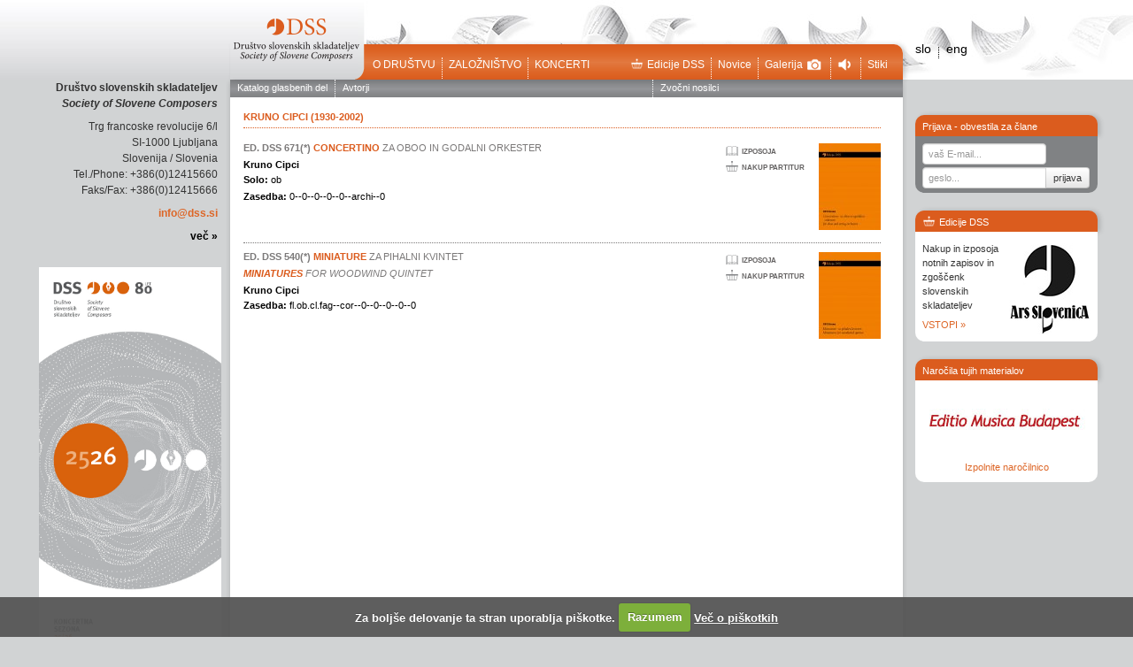

--- FILE ---
content_type: text/html; charset=UTF-8
request_url: https://www.dss.si/edicije/?action=showauth&mod=user&sub=&id=20&lang=sl
body_size: 3789
content:
 <!DOCTYPE html PUBLIC "-//W3C//DTD XHTML 1.0 Strict//EN" "http://www.w3.org/TR/xhtml1/DTD/xhtml1-strict.dtd">
<html lang="sl" xml:lang="sl" xmlns="http://www.w3.org/1999/xhtml">
<head>
    <meta http-equiv="Content-Type" content="text/html; charset=utf-8" />    
    <title>Edicije</title>
    
	<base href="https://www.dss.si/" />
    <meta name="viewport" content="width=device-width, initial-scale=1.0">
    <meta name="description" content="">
    <meta name="author" content="">
    
    <!--[if lt IE 9]>
		<script src="dist/html5shiv.js"></script>
	<![endif]-->
    <link type="text/css" media="screen" href="https://www.dss.si/templates/dss/css/reset.css" rel="stylesheet" />
    <link type="text/css" media="screen" href="https://www.dss.si/templates/dss/css/bootstrap.css" rel="stylesheet" />
	<link rel="stylesheet" type="text/css" href="https://www.dss.si/templates/dss/jscript/tooltip/css/tooltipster.css" />
    <link type="text/css" media="screen" href="https://www.dss.si/templates/dss/css/style.css?v=3" rel="stylesheet" />
    
	<link rel="stylesheet" href="https://www.dss.si/templates/dss/jscript/superfish-master/css/superfish.css" media="screen">
	<link type="text/css" media="screen" href="https://www.dss.si/templates/dss/jscript/colorbox/example3/colorbox.css" rel="stylesheet" />	
</head>
<body>
<div class="wrap">
	<div id="left_side">
	<p><strong>Društvo slovenskih skladateljev
	<em>Society of Slovene Composers</em></strong></p>
	<p>Trg francoske revolucije 6/l
	<br />SI-1000 Ljubljana
	<br />Slovenija / Slovenia
	<br />Tel./Phone: +386(0)12415660
	<br>Faks/Fax: +386(0)12415666</p>
	<p><a href="mailto:info@dss.si">info@dss.si</a></p>
	<p><a href="https://www.dss.si/kontakt.html" class="black">več &raquo;</a></p>	
	<br>
	<a href="https://www.dss.si/media/uploads/files/01-DSS-program-brosura-2025-26_objave.pdf" target="_blank" title="Koncertna brošura 2025/2026"><img src="01-DSS-program-brosura-2025-26.jpg" height="100px" style="margin-right:-4px;"></a>
	
	
</div>

	<div id="middle">		
			<header>
		<a href="https://www.dss.si/" title="Društvo slovenskih skladateljev"><img src="https://www.dss.si/templates/dss/images/logo.png?v2" id="logo" /></a>
		<div id="topmenu">
			<ul class="left">
									<li class="right_sep"><a href="o-drustvu.html" class="">O društvu</a></li>
									<li class="right_sep"><a href="zaloznistvo.html" class="">Založništvo</a></li>
									<li class=""><a href="koncerti.html" class="">Koncerti</a></li>
							</ul>
			<ul class="right">
				<li class="right_sep"><a href="trgovina.html"><i class="icon-trgovina pull-left"></i>Edicije DSS</a></li>
				<li class="right_sep"><a href="novice">Novice</a></li>
				<li class="right_sep"><a href="galerija.html">Galerija<i class="icon-audio pull-right"></i></a></li>
				<li class="right_sep"><a href="audio.html"><i class="icon-foto pull-right"></i></a></li>
				<li><a href="kontakt.html">Stiki</a></li>
			</ul>
		</div>	
	</header>

							<div id="content">
					<iframe frameborder="0" src="https://trgovina.dss.si//?action=showauth&mod=user&sub=&id=20&lang=sl" style="width:760px; height:800px; margin:0 0 0 0px; padding:0;"></iframe>										
				</div>
						<div id="middle_footer">	
	<div id="social">
		<span class="mini_input">Pridružite se nam </span>
		<a title="DSS na facebook-u" href="https://www.facebook.com/dsskladateljev" target="_blank" style="float:left; position: relative; top: -2px;"><img src="https://www.dss.si/templates/dss/images/social_facebook_box_blue.png" ></a>
		<a title="DSS na Youtubu" href="https://www.youtube.com/channel/UC4DMPOazo5vxhrsOCbGQvsQ" target="_blank" style="float:left; position: relative; top: -2px;"><img src="https://www.dss.si/templates/dss/images/social_youtube_box_blue.png" ></a>

		<a title="DSS na Instagram" href="https://www.instagram.com/drustvoslovenskihskladateljev/" target="_blank" style="float:left; position: relative; top: -2px;"><img src="https://www.dss.si/templates/dss/images/social_instagram_box_blue.png" ></a>

		<a title="DSS Twitter" href="https://twitter.com/DSSkladateljev" target="_blank" style="float:left; position: relative; top: -2px;"><img src="https://www.dss.si/templates/dss/images/social_twitter_box_blue.png" ></a>
		<a title="DSS LinkedIN" href="https://www.linkedin.com/in/dru%C5%A1tvo-slovenskih-skladateljev-29912a268/" target="_blank" style="float:left; position: relative; top: -2px;"><img src="https://www.dss.si/templates/dss/images/social_linkedin_box_blue.png" ></a>

		<div  style="float:left; position:relative; top:-2px; left:5px;">
		<div class="g-plusone" data-size="medium" data-annotation="none"></div>				
				
	
		</div>
	</div>		
	<div class="left_icons">
		<span class="icon-print"></span>
	</div>
</div>
<footer>
	<span class="pull-left">
	Vse pravice pridržane © 2023 Društvo slovenski skladateljev
	</span>
	<span class="pull-right">
		<a href="http://studiokunaver.com/" target="_blank">Oblikovanje</a>, <a href="http://www.ecommerce.si" target="_blank">izdelava spletne strani</a>
	</span>
</footer>
		
	</div>
	
	<div id="right_side">
		<div class="lang">
			 
							<a href="http://www.dss.si/edicije/?action=showauth&mod=user&sub=&id=20&lang=sl">slo</a>
				&nbsp;<span>&nbsp;</span> 
				<a href="http://www.dss.si//editions/?action=showauth&mod=user&sub=&id=20&lang=en">eng</a>
				
						
		
			
		</div>
		
		<div class="right_box">
			<div class="right_title">
									Prijava - obvestila za člane
							</div>
			<div class="right_content grey">
									<form method="POST" action="?mod=user&c=user&action=user_login" style="margin:0;">
						<input class="span2" id="appendedInputButton" type="TEXT" name="email" placeholder="vaš E-mail...">
					    <div class="input-append" style="margin:3px 0 0 0;">
						    <input class="span2" id="appendedInputButton" name="password" type="password" placeholder="geslo...">
						    <input class="btn" type="submit" value="prijava" style="height:24px; padding:0 8px 0 8px;">
					    </div>
				    </form>
			    			</div>
		</div>
		
		<div class="right_box trgovina">
			<div class="right_title">
				<i class="icon-trgovina pull-left"></i>Edicije DSS
			</div>
			<div class="right_content">
				<div class="pull-right">
					<div style="position:relative; width:92px; height:103px; top:5px;"  id="edicije_cycle">
						<img src="https://www.dss.si/templates/dss/images/pic1.jpg" style="position:absolute; top:0; left:0;" />
						<img src="https://www.dss.si/templates/dss/images/pic2.jpg" style="position:absolute; top:0; left:0;" />
					</div>
				</div>
				<p>Nakup in izposoja notnih zapisov in zgoščenk slovenskih skladateljev</p>
				<p><a href="trgovina.html">VSTOPI &raquo;</a></p> 
			</div>
		</div>
		<div class="right_box" style="margin:20px 0 0 0;">
			<div class="right_title">
				<i class=" pull-left"></i>Naročila tujih materialov
			</div>
			<div class="right_content">
				
																																																																																																																																														
				<div id="logo_wrap">
									<img src="https://www.dss.si/images/Layer2.jpg" style="display:none;">
									<img src="https://www.dss.si/images/Layer5.jpg" style="display:none;">
									<img src="https://www.dss.si/images/Layer11.jpg" style="display:none;">
									<img src="https://www.dss.si/images/Layer13.jpg" style="display:none;">
									<img src="https://www.dss.si/images/Layer12.jpg" style="display:none;">
									<img src="https://www.dss.si/images/Layer7.jpg" style="display:none;">
									<img src="https://www.dss.si/images/Layer14.jpg" style="display:none;">
									<img src="https://www.dss.si/images/Layer4.jpg" style="display:none;">
									<img src="https://www.dss.si/images/Layer10.jpg" style="display:none;">
									<img src="https://www.dss.si/images/Layer8.jpg" style="display:none;">
									<img src="https://www.dss.si/images/Layer6.jpg" style="display:none;">
									<img src="https://www.dss.si/images/Layer9.jpg" style="display:none;">
									<img src="https://www.dss.si/images/Layer1.jpg" style="display:none;">
									<img src="https://www.dss.si/images/Layer3.jpg" style="display:none;">
								</div>
				<p style="margin-bottom:0; line-height:1.3; padding:0 0 5px 0; text-align:center;"><a href="narocila-tujih-materialov.html">Izpolnite naročilnico</a></p>
			</div>
		</div>
	</div>


</div>
</body>
<script type="text/javascript" src="https://www.dss.si/templates/dss/jscript/jquery.js"></script>
<script type="text/javascript" src="https://www.dss.si/templates/dss/jscript/tooltip/js/jquery.tooltipster.min.js"></script>
<script type="text/javascript" src="https://www.dss.si/templates/dss/jscript/jquery.jfontsize-1.0.min.js"></script>
<script type="text/javascript" src="https://www.dss.si/templates/dss/jscript/print.js"></script>
<script type="text/javascript" src="https://www.dss.si/templates/dss/jscript/jquery.tools.min.js"></script>

<script src="https://www.dss.si/templates/dss/jscript/superfish-master/js/hoverIntent.js"></script>
<script src="https://www.dss.si/templates/dss/jscript/cycle.js"></script>
<script src="https://www.dss.si/templates/dss/jscript/superfish-master/js/superfish.js"></script>


<script src="https://www.dss.si/cookiecuttr/jquery.cookiecuttr.js" type="text/javascript"></script>
<script src="https://www.dss.si/cookiecuttr/jcookie.js" type="text/javascript"></script>
<link rel="stylesheet" href="https://www.dss.si/cookiecuttr/cookiecuttr.css" type="text/css" />
<script type="text/javascript">$(document).ready(function () { $.cookieCuttr(); 

	
		if (jQuery.cookie('cc_cookie_accept') == "cc_cookie_accept") {
			  (function() {
			    var po = document.createElement('script'); po.type = 'text/javascript'; po.async = true;
			    po.src = 'https://apis.google.com/js/plusone.js';
			    var s = document.getElementsByTagName('script')[0]; s.parentNode.insertBefore(po, s);
			  })();
			  
		}
			
}); </script>


<script src="https://www.dss.si/templates/dss/jscript/colorbox/jquery.colorbox-min.js"></script>
<script>
		jQuery.browser = {};
		jQuery.browser.mozilla = /mozilla/.test(navigator.userAgent.toLowerCase()) && !/webkit/.test(navigator.userAgent.toLowerCase());
		jQuery.browser.webkit = /webkit/.test(navigator.userAgent.toLowerCase());
		jQuery.browser.opera = /opera/.test(navigator.userAgent.toLowerCase());
		jQuery.browser.msie = /msie/.test(navigator.userAgent.toLowerCase());
		var resize_timeout;
		
        $(document).ready(function() {
            $('.tt').tooltipster( { interactive: true } );
            $('.icon-print').click(function(){
            	$("#scrollable_content").jqprint();
            });
            
			$('#scrollable_content').jfontsize({
				btnMinusClasseId: '#jfontsize-m',
				btnDefaultClasseId: '#jfontsize-d',
				btnPlusClasseId: '#jfontsize-p'
			});
			
							setScrollableHeight();
						
			$("#submenu>ul").superfish();
			
			$("a[rel=colorbox]").colorbox({
                transition:"fade",
                maxHeight: '95%',
                maxWidth: '95%',
                scalePhotos:true,
                current: "slika {current} od {total}"
			});
			$("a[rel=popup],a.popup").colorbox({
                transition:"fade",
                width:'650px',                 
                current: ""
			});
			
			
			$('#logo_wrap').cycle({  
				fx:      'turnDown',
			    delay: -2000 
			});
			$('#edicije_cycle').cycle({  
			    delay: 5000 
			});
            
			
        });
        $(window).resize(function() {
        	clearTimeout(resize_timeout);
        	resize_timeout = setTimeout(function(){
				setScrollableHeight();
        	},500);
		});
        
        function setScrollableHeight(){
        	var h = $(window).height();
			$("#scrollable_content").stop().animate({ height:h-300 },400);
			$("#scrollable_content").css("overflow-y","scroll");
			
			$(".item").css("height",(h-300)+'px');
        }
        
        
        $("#calendar select").change(function(){
        	window.location = 'https://www.dss.si/edicije/?cal='+$(this).val();
        });
        
</script>


<!--newsletter-->

<script>
	$(document).ready(function(){
				$('body').on("click", ".nl_123 input.newsletter-subscribe", function(e){
			e.preventDefault();
			var el = $(this);
			var this_newsletter = $(".nl_123");
			
//			this_newsletter.append("<img class='poll_loader' src='https://www.dss.si/templates/dss/images/loading.gif' />");

			$.ajax({
				url: "https://www.dss.si/?mod=newsletter&c=newsletter&action=save_newsletter_user",
				type: "POST",
				data: this_newsletter.find("form").serialize()+'&ajax=1',
				success: function(data){
						response = $.parseJSON(data);
						
						var error_wrap = this_newsletter.find(".error_wrap");
						
						if(response.status == "ok")
						{
							this_newsletter.fadeTo('fast', 0, function(){
						    	this_newsletter.html("<div class='success alert alert-success' style='margin:10px 0 0 0; position:absolute; bottom:-27px; left:60px; z-index:100;'>"+response.data+"</div>");
						    	
						    	this_newsletter.css('visibility', 'visible').fadeTo('fast', 1);	
				    		});
						}
						else if(response.status == "err")
						{
							error_wrap.slideUp(function(){
								error_wrap.html(response.data);
								error_wrap.slideDown();
								setTimeout(function(){
									error_wrap.fadeOut()
								}, 2000);
								
							});
						}
						else
						{
							error_wrap.slideUp(function(){
								error_wrap.slideDown();
							});
						}
			    }
			}); 
		});
		
		$('body').on("click", ".nl_123 .unsubscribe", function(e){
			e.preventDefault();
			var el = $(this);
			var this_newsletter = $(".nl_123");
			
			$.ajax({
				url: "https://www.dss.si/?mod=newsletter&c=newsletter&action=remove_newsletter_user",
				type: "POST",
				data: this_newsletter.find("form").serialize()+'&ajax=1',
				success: function(data){
						response = $.parseJSON(data);
						
						var error_wrap = this_newsletter.find(".error_wrap");
						
						if(response.status == "ok")
						{
							this_newsletter.fadeTo('fast', 0, function(){
						    	this_newsletter.html("<div class='success alert alert-success' style='margin:10px 0 0 0; position:absolute;  bottom:-27px; left:60px; z-index:100;'>"+response.data+"</div>");
						    	
						    	this_newsletter.css('visibility', 'visible').fadeTo('fast', 1);	
				    		});
						}
						else if(response.status == "err")
						{
							error_wrap.slideUp(function(){
								error_wrap.html(response.data);
								error_wrap.slideDown();
							});
						}
						else
						{
							error_wrap.slideUp(function(){
								error_wrap.slideDown();
							});
						}
			    }
			}); 
		})
	})
</script>
</html>

--- FILE ---
content_type: text/html; charset=UTF-8
request_url: https://trgovina.dss.si//?action=showauth&mod=user&sub=&id=20&lang=sl
body_size: 1214
content:
<!doctype html>
<html lang="sl">
<head>
    <meta charset="utf-8">
    <title>Založništvo</title>
    <meta name="keywords" content="">
    <meta name="description" content="">
    <base href=""/>
    
<!-- PROCESSED, SERIALIZED & SAVED -->
<!-- filename: template/dss_edicije_basket_rev2.html -->
<link href="/template/style/dss_base.css" rel="stylesheet" type="text/css" />
<script type="text/javascript" src="/template/jquery-1.6.4.min.js"></script>
<script type="text/javascript" src="/template/magic.js"></script>
<script type="text/javascript" src="/template/ikTabbedSelector.js"></script>
<script type="text/javascript" src="/template/niftyplayer.js"></script>
    <!--[if lt IE 9]>
    <script src="http://html5shiv.googlecode.com/svn/trunk/html5.js"></script>
    <![endif]-->
    <!-- <link href="style/dss_base.css" rel="stylesheet" type="text/css"> -->
</head>
<body>
<!-- PROD rev2 -->
<div id="mainMenu">
    
    
<a href="//www.dss.si/edicije/?action=search&mod=user&lang=sl" class="firstEntry NO" target="_top">Katalog glasbenih del</a>
<a href="//www.dss.si/edicije/?action=listauth&mod=user&lang=sl" class="NO" target="_top">Avtorji</a>
<a href="//www.dss.si/edicije/?action=listaudio&mod=user&lang=sl" class="floatRight NO" target="_top">Zvočni nosilci</a>
    
</div>
<div id="contentWrap">
    
    <div id="adminContainer" style="display: none">#adminContainer#</div>
    
    
    
    
    
    
    
    
    
    
    
    
    
    
    
    
    
    
    
    
    
    
    
    
    
    
    
    
    
    
    
    
    
    
    
    
    
    
    
    
    
    
    
    
    
    
    
    
    
    
    
    
    
    
    
    
    
    
    
    
    
    
    
    
    
    
    
    
    
    
    
    
    
    
    
    
    
    
    
    
    
    
    
    
    
    
    
    
<!-- template part: /TPL_VIEW_AUTHOR/ begin -->
    <h1 class="noSpaceTop">Kruno  Cipci (1930-2002)</h1>
    <!--
    
    
    -->
    <div class="edlist">
        <!-- template part: /TPL_LIST_EDITIONS/ begin -->
    <div class="editionsList">
        <div class="media">
            
            <div class="entry first">
                <div class="imageRight"><a href="//www.dss.si/edicije/?action=showedition&mod=user&id=1663&lang=sl" target="_top"><img src="https://trgovina.dss.si/media/images/res/edlist-gencover-cipci_kruno-671-concertino.jpg.jpg" />
</a></div>
                
                <div class="availability">
                    <a href="http://www.dss.si/izposoja-notnega-materiala.html?author=#authfull#&ed_title=+-+Concertino+za+oboo+in+godalni+orkester%7CConcertino+for+oboe+and+string+orchestra&edno=#edno#" target="_top" class="rent firstEntry"><p>Izposoja</p></a>
<a href="?action=basketadd&refid=1663&refscope=editions&option=edl&lang=sl&nextAct=showitem" target="_self" class="basket firstEntry">Nakup partitur</a>
                </div>
                
                
                <h2 class="title"><!-- <span class="listIdx">#idx#</span> --><a href="//www.dss.si/edicije/?action=showedition&mod=user&id=1663&lang=sl" target="_top"><span class="edno">Ed. DSS 671(*)</span> Concertino <span class="subtitle"> za oboo in godalni orkester</span></a>
                </h2>
                
                
                
                <h4>Kruno Cipci</h4>
                
                <p><strong>Solo:</strong> ob</p>
                
                <p><strong>Zasedba:</strong> 0--0--0--0--0--archi--0</p>
                <div class="flush">&nbsp;</div>
            </div>
            
            <div class="entry ">
                <div class="imageRight"><a href="//www.dss.si/edicije/?action=showedition&mod=user&id=1578&lang=sl" target="_top"><img src="https://trgovina.dss.si/media/images/res/edlist-gencover-cipci_kruno-540-miniature.jpg.jpg" />
</a></div>
                
                <div class="availability">
                    <a href="http://www.dss.si/izposoja-notnega-materiala.html?author=#authfull#&ed_title=+-+Miniature+za+pihalni+kvintet%7CMiniatures+for+woodwind+quintet&edno=#edno#" target="_top" class="rent firstEntry"><p>Izposoja</p></a>
<a href="?action=basketadd&refid=1578&refscope=editions&option=edl&lang=sl&nextAct=showitem" target="_self" class="basket firstEntry">Nakup partitur</a>
                </div>
                
                
                <h2 class="title"><!-- <span class="listIdx">#idx#</span> --><a href="//www.dss.si/edicije/?action=showedition&mod=user&id=1578&lang=sl" target="_top"><span class="edno">Ed. DSS 540(*)</span> Miniature <span class="subtitle"> za pihalni kvintet</span></a>
                </h2>
                
                
                <h2 class="title2">Miniatures <span class="subtitle"> for woodwind quintet</span></h2> 
                <h4>Kruno Cipci</h4>
                
                
                
                <p><strong>Zasedba:</strong> fl.ob.cl.fag--cor--0--0--0--0--0</p>
                <div class="flush">&nbsp;</div>
            </div>
            
        </div>
        <div class="sh-clear">&nbsp;</div>
    </div>
    <!-- template part: /TPL_LIST_EDITIONS/ end -->
        
    </div>
    <!-- template part: /TPL_VIEW_AUTHOR/ end -->
<!-- GeoTrust QuickSSL [tm] Smart  Icon tag. Do not edit. -->
<script language="javascript" type="text/javascript" src="//smarticon.geotrust.com/si.js"></script>
<!-- end  GeoTrust Smart Icon tag -->
<!-- #Q: 24, time: 0,256, mem: 28731 KB -->
    <div class="flush">&nbsp;</div>
</div>
</div>
<!-- jsDebug
<div id="ikDebugFilters"></div>
-->
</body>
</html>


--- FILE ---
content_type: image/svg+xml
request_url: https://trgovina.dss.si/template/images/icon/dss-rent-icon-grey.svg
body_size: 1125
content:
<?xml version="1.0" encoding="utf-8"?>
<!-- Generator: Adobe Illustrator 16.0.3, SVG Export Plug-In . SVG Version: 6.00 Build 0)  -->
<!DOCTYPE svg PUBLIC "-//W3C//DTD SVG 1.1 Tiny//EN" "http://www.w3.org/Graphics/SVG/1.1/DTD/svg11-tiny.dtd">
<svg version="1.1" baseProfile="tiny" xmlns="http://www.w3.org/2000/svg" xmlns:xlink="http://www.w3.org/1999/xlink" x="0px"
	 y="0px" width="400px" height="334.34px" viewBox="0 0 400 334.34" xml:space="preserve">
<g id="GREY">
	<g>
		<path fill="#828385" d="M400,334.34l-163.65-12.296c-5.962,3.229-11.799,5.682-17.525,7.358
			c-5.713,1.677-11.24,2.516-16.593,2.516c-5.465,0-11.34-0.839-17.612-2.516c-6.272-1.677-12.955-4.13-20.046-7.358L0,334.34
			V75.376l34.678-2.049l13.55-26.269c14.65-3.847,28.523-6.735,41.621-8.663c13.097-1.925,25.356-2.888,36.78-2.888
			c19.863,0,35.41,2.581,46.651,7.731c11.228,5.155,20.071,13.818,26.53,25.99c5.837-11.923,14.668-20.521,26.467-25.803
			c11.813-5.279,28.033-7.918,48.663-7.918c10.558,0,22.146,0.962,34.765,2.888c12.619,1.928,26.318,4.816,41.111,8.663
			l12.669,24.22L400,73.327V334.34z M390.871,324.466V81.524L367.77,80.22l9.129,15.09v213.878l-149.305-9.315
			c-7.217,6.086-16.407,9.129-27.599,9.129c-11.054,0-20.133-3.043-27.213-9.129l-149.867,9.315V95.311l6.757-13.228L9.129,83.201
			v241.266l158.437-11.737c6.21,3.354,12.172,5.868,17.897,7.545c5.713,1.677,11.241,2.516,16.582,2.516
			c4.98,0,10.072-0.839,15.289-2.516s10.632-4.191,16.221-7.545L390.871,324.466z M32.044,97.174V291.49l18.444-35.584V63.639
			L32.044,97.174z M39.195,299.874l136.195-10.806c3.975,5.093,10.62,8.694,19.947,10.806c-1.739-15.649-7.8-26.858-18.171-33.628
			c-10.371-6.77-26.679-10.153-48.918-10.153c-10.312,0-21.4,0.714-33.265,2.143c-11.868,1.428-24.505,3.57-37.922,6.427
			L39.195,299.874z M59.618,254.601c14.426-2.607,27.207-4.533,38.338-5.775c11.132-1.241,20.611-1.862,28.449-1.862
			c31.964,0,54.973,7.7,69.032,23.102V96.615c0-17.388-5.415-30.396-16.233-39.031c-10.818-8.632-27.113-12.948-48.88-12.948
			c-11.197,0-22.667,0.776-34.419,2.329c-11.756,1.556-23.85,3.885-36.286,6.987V254.601z M340.196,53.579
			c-13.662-2.981-26.27-5.217-37.82-6.707c-11.551-1.491-22.046-2.236-31.485-2.236c-22.978,0-40.366,4.723-52.165,14.159
			c-9.439,7.452-14.159,20.186-14.159,38.192V270.81c8.569-9.066,17.698-15.308,27.387-18.724
			c9.688-3.416,23.039-5.123,40.056-5.123c11.302,0,22.63,0.651,33.994,1.956c11.364,1.304,22.767,3.322,34.193,6.055V53.579z
			 M362.18,299.874l-17.885-34.652c-14.408-3.105-27.797-5.403-40.155-6.894s-23.623-2.235-33.808-2.235
			c-43.844,0-65.766,14.594-65.766,43.781c9.153-1.49,16.146-5.154,20.978-10.992L362.18,299.874z M349.325,64.384v191.521
			l18.444,34.652V99.223L349.325,64.384z"/>
	</g>
</g>
</svg>


--- FILE ---
content_type: image/svg+xml
request_url: https://trgovina.dss.si/template/images/icon/dss-basket-icon-grey.svg
body_size: 325
content:
<?xml version="1.0" encoding="utf-8"?>
<!-- Generator: Adobe Illustrator 16.0.3, SVG Export Plug-In . SVG Version: 6.00 Build 0)  -->
<!DOCTYPE svg PUBLIC "-//W3C//DTD SVG 1.1 Tiny//EN" "http://www.w3.org/Graphics/SVG/1.1/DTD/svg11-tiny.dtd">
<svg version="1.1" baseProfile="tiny" xmlns="http://www.w3.org/2000/svg" xmlns:xlink="http://www.w3.org/1999/xlink" x="0px"
	 y="0px" width="400px" height="334.34px" viewBox="0 0 400 334.34" xml:space="preserve">
<g id="GREY">
	<path fill="#828385" d="M328.79,320.202h-59.425l19.721-140.2h82.835L328.79,320.202z M207.053,320.202v-140.2h67.733
		l-19.688,140.2H207.053z M144.87,320.202l-19.688-140.2h67.766v140.2H144.87z M71.178,320.202l-43.132-140.2h82.883l19.688,140.2
		H71.178z M207.053,136.838V54.983c12.063-3.167,21.157-13.713,21.157-26.773C228.21,12.635,215.574,0,200,0
		s-28.226,12.635-28.226,28.21c0,13.06,9.093,23.606,21.174,26.773v81.854H0L60.779,334.34h278.458L400,136.838H207.053z"/>
</g>
</svg>
